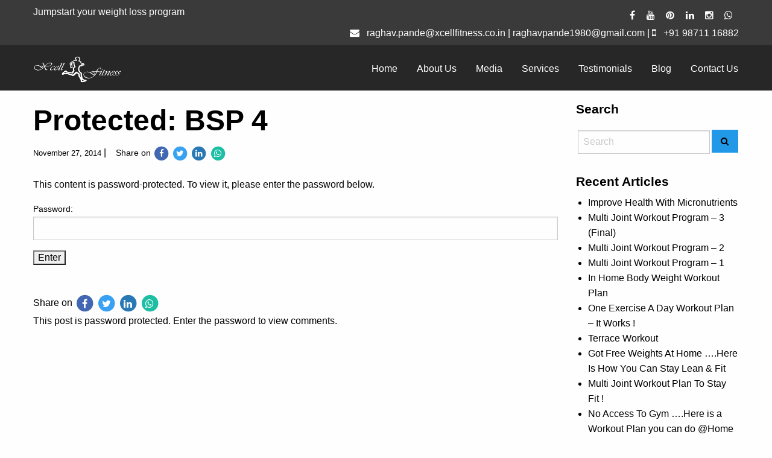

--- FILE ---
content_type: text/html; charset=UTF-8
request_url: https://xcellfitness.co.in/bsp-4/
body_size: 13154
content:
<!doctype html>
<html class="no-js"  dir="ltr" lang="en-US"
	prefix="og: https://ogp.me/ns#" >
    <head>
        <meta charset="utf-8">
        <meta http-equiv="x-ua-compatible" content="ie=edge">
        <meta name="viewport" content="width=device-width, initial-scale=1.0">
        <!-- Google MErchant center code -->
        <meta name="google-site-verification" content="z6FYuZx-XKxhJCpohGAdJoN-TP7UfjjpNQs8iKVIe3A" />
        
        <link rel="stylesheet" href="https://xcellfitness.co.in/wp-content/themes/fitnessTheme/style.css" type="text/css" media="screen">
        <link rel="pingback" href="https://xcellfitness.co.in/xmlrpc.php"/>
        <link rel="alternate" type="application/rss+xml" title="xcellfitness RSS Feed" href="https://xcellfitness.co.in/feed/"/>
        
        <!-- Google tag (gtag.js) --> <script async src="https://www.googletagmanager.com/gtag/js?id=AW-993715271"></script> 
        <script> 
        window.dataLayer = window.dataLayer || []; 
        function gtag(){
            dataLayer.push(arguments);
        } 
        gtag('js', new Date()); 
        gtag('config', 'AW-993715271'); 
        </script>
        
  
        <!-- Facebook Pixel Code -->
        <script>
          !function(f,b,e,v,n,t,s)
          {if(f.fbq)return;n=f.fbq=function(){n.callMethod?
          n.callMethod.apply(n,arguments):n.queue.push(arguments)};
          if(!f._fbq)f._fbq=n;n.push=n;n.loaded=!0;n.version='2.0';
          n.queue=[];t=b.createElement(e);t.async=!0;
          t.src=v;s=b.getElementsByTagName(e)[0];
          s.parentNode.insertBefore(t,s)}(window, document,'script',
          'https://connect.facebook.net/en_US/fbevents.js');
          fbq('init', '2346591728754216');
          fbq('track', 'PageView');
        </script>
        <noscript><img height="1" width="1" style="display:none"
          src="https://www.facebook.com/tr?id=2346591728754216&ev=PageView&noscript=1"
        /></noscript>
        <!-- End Facebook Pixel Code -->
        <!-- Linkedin Code -->
        <script type="text/javascript">
          _linkedin_partner_id = "193155";
          window._linkedin_data_partner_ids = window._linkedin_data_partner_ids || [];
          window._linkedin_data_partner_ids.push(_linkedin_partner_id);
          </script><script type="text/javascript">
          (function(){var s = document.getElementsByTagName("script")[0];
          var b = document.createElement("script");
          b.type = "text/javascript";b.async = true;
          b.src = "https://snap.licdn.com/li.lms-analytics/insight.min.js";
          s.parentNode.insertBefore(b, s);})();
          </script>
          <noscript>
          <img height="1" width="1" style="display:none;" alt="" src="https://px.ads.linkedin.com/collect/?pid=193155&fmt=gif" />
          </noscript>
          <!-- linkedin code ends here -->
          <!-- Twitter universal website tag code -->
          <script>
            !function(e,t,n,s,u,a){e.twq||(s=e.twq=function(){s.exe?s.exe.apply(s,arguments):s.queue.push(arguments);
            },s.version='1.1',s.queue=[],u=t.createElement(n),u.async=!0,u.src='//static.ads-twitter.com/uwt.js',
            a=t.getElementsByTagName(n)[0],a.parentNode.insertBefore(u,a))}(window,document,'script');
            // Insert Twitter Pixel ID and Standard Event data below
            twq('init','o2a12');
            twq('track','PageView');
          </script>
          <!-- End Twitter universal website tag code -->
        
		<!-- All in One SEO 4.3.4.1 - aioseo.com -->
		<title>Protected: BSP 4 - xcellfitness</title>
		<meta name="robots" content="max-image-preview:large" />
		<link rel="canonical" href="https://xcellfitness.co.in/bsp-4/" />
		<meta name="generator" content="All in One SEO (AIOSEO) 4.3.4.1 " />
		<meta property="og:locale" content="en_US" />
		<meta property="og:site_name" content="xcellfitness - Get Fit, Get In Shape" />
		<meta property="og:type" content="article" />
		<meta property="og:title" content="Protected: BSP 4 - xcellfitness" />
		<meta property="og:url" content="https://xcellfitness.co.in/bsp-4/" />
		<meta property="article:published_time" content="2014-11-27T07:39:21+00:00" />
		<meta property="article:modified_time" content="2019-08-12T11:59:24+00:00" />
		<meta name="twitter:card" content="summary_large_image" />
		<meta name="twitter:title" content="Protected: BSP 4 - xcellfitness" />
		<script type="application/ld+json" class="aioseo-schema">
			{"@context":"https:\/\/schema.org","@graph":[{"@type":"BlogPosting","@id":"https:\/\/xcellfitness.co.in\/bsp-4\/#blogposting","name":"Protected: BSP 4 - xcellfitness","headline":"Protected: BSP 4","author":{"@id":"https:\/\/xcellfitness.co.in\/author\/xcellfitness-sfuser\/#author"},"publisher":{"@id":"https:\/\/xcellfitness.co.in\/#organization"},"datePublished":"2014-11-27T07:39:21+05:30","dateModified":"2019-08-12T11:59:24+05:30","inLanguage":"en-US","mainEntityOfPage":{"@id":"https:\/\/xcellfitness.co.in\/bsp-4\/#webpage"},"isPartOf":{"@id":"https:\/\/xcellfitness.co.in\/bsp-4\/#webpage"},"articleSection":"Private video"},{"@type":"BreadcrumbList","@id":"https:\/\/xcellfitness.co.in\/bsp-4\/#breadcrumblist","itemListElement":[{"@type":"ListItem","@id":"https:\/\/xcellfitness.co.in\/#listItem","position":1,"item":{"@type":"WebPage","@id":"https:\/\/xcellfitness.co.in\/","name":"Home","description":"Welcome to Raghav Pande's XCell Fitness Our Services Take your fitness to the next level with our premium services.","url":"https:\/\/xcellfitness.co.in\/"},"nextItem":"https:\/\/xcellfitness.co.in\/bsp-4\/#listItem"},{"@type":"ListItem","@id":"https:\/\/xcellfitness.co.in\/bsp-4\/#listItem","position":2,"item":{"@type":"WebPage","@id":"https:\/\/xcellfitness.co.in\/bsp-4\/","name":"BSP 4","url":"https:\/\/xcellfitness.co.in\/bsp-4\/"},"previousItem":"https:\/\/xcellfitness.co.in\/#listItem"}]},{"@type":"Organization","@id":"https:\/\/xcellfitness.co.in\/#organization","name":"xcellfitness","url":"https:\/\/xcellfitness.co.in\/"},{"@type":"Person","@id":"https:\/\/xcellfitness.co.in\/author\/xcellfitness-sfuser\/#author","url":"https:\/\/xcellfitness.co.in\/author\/xcellfitness-sfuser\/","name":"xcellfitness-sfuser","image":{"@type":"ImageObject","@id":"https:\/\/xcellfitness.co.in\/bsp-4\/#authorImage","url":"https:\/\/secure.gravatar.com\/avatar\/b80ffbe41445bffee57de640b7454067d51e535d11481e14ee5f13f58bc1d7a3?s=96&d=mm&r=g","width":96,"height":96,"caption":"xcellfitness-sfuser"}},{"@type":"WebPage","@id":"https:\/\/xcellfitness.co.in\/bsp-4\/#webpage","url":"https:\/\/xcellfitness.co.in\/bsp-4\/","name":"Protected: BSP 4 - xcellfitness","inLanguage":"en-US","isPartOf":{"@id":"https:\/\/xcellfitness.co.in\/#website"},"breadcrumb":{"@id":"https:\/\/xcellfitness.co.in\/bsp-4\/#breadcrumblist"},"author":{"@id":"https:\/\/xcellfitness.co.in\/author\/xcellfitness-sfuser\/#author"},"creator":{"@id":"https:\/\/xcellfitness.co.in\/author\/xcellfitness-sfuser\/#author"},"datePublished":"2014-11-27T07:39:21+05:30","dateModified":"2019-08-12T11:59:24+05:30"},{"@type":"WebSite","@id":"https:\/\/xcellfitness.co.in\/#website","url":"https:\/\/xcellfitness.co.in\/","name":"xcellfitness","description":"Get Fit, Get In Shape","inLanguage":"en-US","publisher":{"@id":"https:\/\/xcellfitness.co.in\/#organization"}}]}
		</script>
		<!-- All in One SEO -->

<!-- Google tag (gtag.js) consent mode dataLayer added by Site Kit -->
<script type="text/javascript" id="google_gtagjs-js-consent-mode-data-layer">
/* <![CDATA[ */
window.dataLayer = window.dataLayer || [];function gtag(){dataLayer.push(arguments);}
gtag('consent', 'default', {"ad_personalization":"denied","ad_storage":"denied","ad_user_data":"denied","analytics_storage":"denied","functionality_storage":"denied","security_storage":"denied","personalization_storage":"denied","region":["AT","BE","BG","CH","CY","CZ","DE","DK","EE","ES","FI","FR","GB","GR","HR","HU","IE","IS","IT","LI","LT","LU","LV","MT","NL","NO","PL","PT","RO","SE","SI","SK"],"wait_for_update":500});
window._googlesitekitConsentCategoryMap = {"statistics":["analytics_storage"],"marketing":["ad_storage","ad_user_data","ad_personalization"],"functional":["functionality_storage","security_storage"],"preferences":["personalization_storage"]};
window._googlesitekitConsents = {"ad_personalization":"denied","ad_storage":"denied","ad_user_data":"denied","analytics_storage":"denied","functionality_storage":"denied","security_storage":"denied","personalization_storage":"denied","region":["AT","BE","BG","CH","CY","CZ","DE","DK","EE","ES","FI","FR","GB","GR","HR","HU","IE","IS","IT","LI","LT","LU","LV","MT","NL","NO","PL","PT","RO","SE","SI","SK"],"wait_for_update":500};
/* ]]> */
</script>
<!-- End Google tag (gtag.js) consent mode dataLayer added by Site Kit -->
<link rel='dns-prefetch' href='//www.googletagmanager.com' />
<link rel='dns-prefetch' href='//maxcdn.bootstrapcdn.com' />
<link rel="alternate" type="application/rss+xml" title="xcellfitness &raquo; Protected: BSP 4 Comments Feed" href="https://xcellfitness.co.in/bsp-4/feed/" />
<link rel="alternate" title="oEmbed (JSON)" type="application/json+oembed" href="https://xcellfitness.co.in/wp-json/oembed/1.0/embed?url=https%3A%2F%2Fxcellfitness.co.in%2Fbsp-4%2F" />
<link rel="alternate" title="oEmbed (XML)" type="text/xml+oembed" href="https://xcellfitness.co.in/wp-json/oembed/1.0/embed?url=https%3A%2F%2Fxcellfitness.co.in%2Fbsp-4%2F&#038;format=xml" />
<style id='wp-img-auto-sizes-contain-inline-css' type='text/css'>
img:is([sizes=auto i],[sizes^="auto," i]){contain-intrinsic-size:3000px 1500px}
/*# sourceURL=wp-img-auto-sizes-contain-inline-css */
</style>
<style id='wp-emoji-styles-inline-css' type='text/css'>

	img.wp-smiley, img.emoji {
		display: inline !important;
		border: none !important;
		box-shadow: none !important;
		height: 1em !important;
		width: 1em !important;
		margin: 0 0.07em !important;
		vertical-align: -0.1em !important;
		background: none !important;
		padding: 0 !important;
	}
/*# sourceURL=wp-emoji-styles-inline-css */
</style>
<style id='wp-block-library-inline-css' type='text/css'>
:root{--wp-block-synced-color:#7a00df;--wp-block-synced-color--rgb:122,0,223;--wp-bound-block-color:var(--wp-block-synced-color);--wp-editor-canvas-background:#ddd;--wp-admin-theme-color:#007cba;--wp-admin-theme-color--rgb:0,124,186;--wp-admin-theme-color-darker-10:#006ba1;--wp-admin-theme-color-darker-10--rgb:0,107,160.5;--wp-admin-theme-color-darker-20:#005a87;--wp-admin-theme-color-darker-20--rgb:0,90,135;--wp-admin-border-width-focus:2px}@media (min-resolution:192dpi){:root{--wp-admin-border-width-focus:1.5px}}.wp-element-button{cursor:pointer}:root .has-very-light-gray-background-color{background-color:#eee}:root .has-very-dark-gray-background-color{background-color:#313131}:root .has-very-light-gray-color{color:#eee}:root .has-very-dark-gray-color{color:#313131}:root .has-vivid-green-cyan-to-vivid-cyan-blue-gradient-background{background:linear-gradient(135deg,#00d084,#0693e3)}:root .has-purple-crush-gradient-background{background:linear-gradient(135deg,#34e2e4,#4721fb 50%,#ab1dfe)}:root .has-hazy-dawn-gradient-background{background:linear-gradient(135deg,#faaca8,#dad0ec)}:root .has-subdued-olive-gradient-background{background:linear-gradient(135deg,#fafae1,#67a671)}:root .has-atomic-cream-gradient-background{background:linear-gradient(135deg,#fdd79a,#004a59)}:root .has-nightshade-gradient-background{background:linear-gradient(135deg,#330968,#31cdcf)}:root .has-midnight-gradient-background{background:linear-gradient(135deg,#020381,#2874fc)}:root{--wp--preset--font-size--normal:16px;--wp--preset--font-size--huge:42px}.has-regular-font-size{font-size:1em}.has-larger-font-size{font-size:2.625em}.has-normal-font-size{font-size:var(--wp--preset--font-size--normal)}.has-huge-font-size{font-size:var(--wp--preset--font-size--huge)}.has-text-align-center{text-align:center}.has-text-align-left{text-align:left}.has-text-align-right{text-align:right}.has-fit-text{white-space:nowrap!important}#end-resizable-editor-section{display:none}.aligncenter{clear:both}.items-justified-left{justify-content:flex-start}.items-justified-center{justify-content:center}.items-justified-right{justify-content:flex-end}.items-justified-space-between{justify-content:space-between}.screen-reader-text{border:0;clip-path:inset(50%);height:1px;margin:-1px;overflow:hidden;padding:0;position:absolute;width:1px;word-wrap:normal!important}.screen-reader-text:focus{background-color:#ddd;clip-path:none;color:#444;display:block;font-size:1em;height:auto;left:5px;line-height:normal;padding:15px 23px 14px;text-decoration:none;top:5px;width:auto;z-index:100000}html :where(.has-border-color){border-style:solid}html :where([style*=border-top-color]){border-top-style:solid}html :where([style*=border-right-color]){border-right-style:solid}html :where([style*=border-bottom-color]){border-bottom-style:solid}html :where([style*=border-left-color]){border-left-style:solid}html :where([style*=border-width]){border-style:solid}html :where([style*=border-top-width]){border-top-style:solid}html :where([style*=border-right-width]){border-right-style:solid}html :where([style*=border-bottom-width]){border-bottom-style:solid}html :where([style*=border-left-width]){border-left-style:solid}html :where(img[class*=wp-image-]){height:auto;max-width:100%}:where(figure){margin:0 0 1em}html :where(.is-position-sticky){--wp-admin--admin-bar--position-offset:var(--wp-admin--admin-bar--height,0px)}@media screen and (max-width:600px){html :where(.is-position-sticky){--wp-admin--admin-bar--position-offset:0px}}

/*# sourceURL=wp-block-library-inline-css */
</style><link rel='stylesheet' id='wc-blocks-style-css' href='https://xcellfitness.co.in/wp-content/plugins/woocommerce/assets/client/blocks/wc-blocks.css?ver=wc-10.4.3' type='text/css' media='all' />
<style id='global-styles-inline-css' type='text/css'>
:root{--wp--preset--aspect-ratio--square: 1;--wp--preset--aspect-ratio--4-3: 4/3;--wp--preset--aspect-ratio--3-4: 3/4;--wp--preset--aspect-ratio--3-2: 3/2;--wp--preset--aspect-ratio--2-3: 2/3;--wp--preset--aspect-ratio--16-9: 16/9;--wp--preset--aspect-ratio--9-16: 9/16;--wp--preset--color--black: #000000;--wp--preset--color--cyan-bluish-gray: #abb8c3;--wp--preset--color--white: #ffffff;--wp--preset--color--pale-pink: #f78da7;--wp--preset--color--vivid-red: #cf2e2e;--wp--preset--color--luminous-vivid-orange: #ff6900;--wp--preset--color--luminous-vivid-amber: #fcb900;--wp--preset--color--light-green-cyan: #7bdcb5;--wp--preset--color--vivid-green-cyan: #00d084;--wp--preset--color--pale-cyan-blue: #8ed1fc;--wp--preset--color--vivid-cyan-blue: #0693e3;--wp--preset--color--vivid-purple: #9b51e0;--wp--preset--gradient--vivid-cyan-blue-to-vivid-purple: linear-gradient(135deg,rgb(6,147,227) 0%,rgb(155,81,224) 100%);--wp--preset--gradient--light-green-cyan-to-vivid-green-cyan: linear-gradient(135deg,rgb(122,220,180) 0%,rgb(0,208,130) 100%);--wp--preset--gradient--luminous-vivid-amber-to-luminous-vivid-orange: linear-gradient(135deg,rgb(252,185,0) 0%,rgb(255,105,0) 100%);--wp--preset--gradient--luminous-vivid-orange-to-vivid-red: linear-gradient(135deg,rgb(255,105,0) 0%,rgb(207,46,46) 100%);--wp--preset--gradient--very-light-gray-to-cyan-bluish-gray: linear-gradient(135deg,rgb(238,238,238) 0%,rgb(169,184,195) 100%);--wp--preset--gradient--cool-to-warm-spectrum: linear-gradient(135deg,rgb(74,234,220) 0%,rgb(151,120,209) 20%,rgb(207,42,186) 40%,rgb(238,44,130) 60%,rgb(251,105,98) 80%,rgb(254,248,76) 100%);--wp--preset--gradient--blush-light-purple: linear-gradient(135deg,rgb(255,206,236) 0%,rgb(152,150,240) 100%);--wp--preset--gradient--blush-bordeaux: linear-gradient(135deg,rgb(254,205,165) 0%,rgb(254,45,45) 50%,rgb(107,0,62) 100%);--wp--preset--gradient--luminous-dusk: linear-gradient(135deg,rgb(255,203,112) 0%,rgb(199,81,192) 50%,rgb(65,88,208) 100%);--wp--preset--gradient--pale-ocean: linear-gradient(135deg,rgb(255,245,203) 0%,rgb(182,227,212) 50%,rgb(51,167,181) 100%);--wp--preset--gradient--electric-grass: linear-gradient(135deg,rgb(202,248,128) 0%,rgb(113,206,126) 100%);--wp--preset--gradient--midnight: linear-gradient(135deg,rgb(2,3,129) 0%,rgb(40,116,252) 100%);--wp--preset--font-size--small: 13px;--wp--preset--font-size--medium: 20px;--wp--preset--font-size--large: 36px;--wp--preset--font-size--x-large: 42px;--wp--preset--spacing--20: 0.44rem;--wp--preset--spacing--30: 0.67rem;--wp--preset--spacing--40: 1rem;--wp--preset--spacing--50: 1.5rem;--wp--preset--spacing--60: 2.25rem;--wp--preset--spacing--70: 3.38rem;--wp--preset--spacing--80: 5.06rem;--wp--preset--shadow--natural: 6px 6px 9px rgba(0, 0, 0, 0.2);--wp--preset--shadow--deep: 12px 12px 50px rgba(0, 0, 0, 0.4);--wp--preset--shadow--sharp: 6px 6px 0px rgba(0, 0, 0, 0.2);--wp--preset--shadow--outlined: 6px 6px 0px -3px rgb(255, 255, 255), 6px 6px rgb(0, 0, 0);--wp--preset--shadow--crisp: 6px 6px 0px rgb(0, 0, 0);}:where(.is-layout-flex){gap: 0.5em;}:where(.is-layout-grid){gap: 0.5em;}body .is-layout-flex{display: flex;}.is-layout-flex{flex-wrap: wrap;align-items: center;}.is-layout-flex > :is(*, div){margin: 0;}body .is-layout-grid{display: grid;}.is-layout-grid > :is(*, div){margin: 0;}:where(.wp-block-columns.is-layout-flex){gap: 2em;}:where(.wp-block-columns.is-layout-grid){gap: 2em;}:where(.wp-block-post-template.is-layout-flex){gap: 1.25em;}:where(.wp-block-post-template.is-layout-grid){gap: 1.25em;}.has-black-color{color: var(--wp--preset--color--black) !important;}.has-cyan-bluish-gray-color{color: var(--wp--preset--color--cyan-bluish-gray) !important;}.has-white-color{color: var(--wp--preset--color--white) !important;}.has-pale-pink-color{color: var(--wp--preset--color--pale-pink) !important;}.has-vivid-red-color{color: var(--wp--preset--color--vivid-red) !important;}.has-luminous-vivid-orange-color{color: var(--wp--preset--color--luminous-vivid-orange) !important;}.has-luminous-vivid-amber-color{color: var(--wp--preset--color--luminous-vivid-amber) !important;}.has-light-green-cyan-color{color: var(--wp--preset--color--light-green-cyan) !important;}.has-vivid-green-cyan-color{color: var(--wp--preset--color--vivid-green-cyan) !important;}.has-pale-cyan-blue-color{color: var(--wp--preset--color--pale-cyan-blue) !important;}.has-vivid-cyan-blue-color{color: var(--wp--preset--color--vivid-cyan-blue) !important;}.has-vivid-purple-color{color: var(--wp--preset--color--vivid-purple) !important;}.has-black-background-color{background-color: var(--wp--preset--color--black) !important;}.has-cyan-bluish-gray-background-color{background-color: var(--wp--preset--color--cyan-bluish-gray) !important;}.has-white-background-color{background-color: var(--wp--preset--color--white) !important;}.has-pale-pink-background-color{background-color: var(--wp--preset--color--pale-pink) !important;}.has-vivid-red-background-color{background-color: var(--wp--preset--color--vivid-red) !important;}.has-luminous-vivid-orange-background-color{background-color: var(--wp--preset--color--luminous-vivid-orange) !important;}.has-luminous-vivid-amber-background-color{background-color: var(--wp--preset--color--luminous-vivid-amber) !important;}.has-light-green-cyan-background-color{background-color: var(--wp--preset--color--light-green-cyan) !important;}.has-vivid-green-cyan-background-color{background-color: var(--wp--preset--color--vivid-green-cyan) !important;}.has-pale-cyan-blue-background-color{background-color: var(--wp--preset--color--pale-cyan-blue) !important;}.has-vivid-cyan-blue-background-color{background-color: var(--wp--preset--color--vivid-cyan-blue) !important;}.has-vivid-purple-background-color{background-color: var(--wp--preset--color--vivid-purple) !important;}.has-black-border-color{border-color: var(--wp--preset--color--black) !important;}.has-cyan-bluish-gray-border-color{border-color: var(--wp--preset--color--cyan-bluish-gray) !important;}.has-white-border-color{border-color: var(--wp--preset--color--white) !important;}.has-pale-pink-border-color{border-color: var(--wp--preset--color--pale-pink) !important;}.has-vivid-red-border-color{border-color: var(--wp--preset--color--vivid-red) !important;}.has-luminous-vivid-orange-border-color{border-color: var(--wp--preset--color--luminous-vivid-orange) !important;}.has-luminous-vivid-amber-border-color{border-color: var(--wp--preset--color--luminous-vivid-amber) !important;}.has-light-green-cyan-border-color{border-color: var(--wp--preset--color--light-green-cyan) !important;}.has-vivid-green-cyan-border-color{border-color: var(--wp--preset--color--vivid-green-cyan) !important;}.has-pale-cyan-blue-border-color{border-color: var(--wp--preset--color--pale-cyan-blue) !important;}.has-vivid-cyan-blue-border-color{border-color: var(--wp--preset--color--vivid-cyan-blue) !important;}.has-vivid-purple-border-color{border-color: var(--wp--preset--color--vivid-purple) !important;}.has-vivid-cyan-blue-to-vivid-purple-gradient-background{background: var(--wp--preset--gradient--vivid-cyan-blue-to-vivid-purple) !important;}.has-light-green-cyan-to-vivid-green-cyan-gradient-background{background: var(--wp--preset--gradient--light-green-cyan-to-vivid-green-cyan) !important;}.has-luminous-vivid-amber-to-luminous-vivid-orange-gradient-background{background: var(--wp--preset--gradient--luminous-vivid-amber-to-luminous-vivid-orange) !important;}.has-luminous-vivid-orange-to-vivid-red-gradient-background{background: var(--wp--preset--gradient--luminous-vivid-orange-to-vivid-red) !important;}.has-very-light-gray-to-cyan-bluish-gray-gradient-background{background: var(--wp--preset--gradient--very-light-gray-to-cyan-bluish-gray) !important;}.has-cool-to-warm-spectrum-gradient-background{background: var(--wp--preset--gradient--cool-to-warm-spectrum) !important;}.has-blush-light-purple-gradient-background{background: var(--wp--preset--gradient--blush-light-purple) !important;}.has-blush-bordeaux-gradient-background{background: var(--wp--preset--gradient--blush-bordeaux) !important;}.has-luminous-dusk-gradient-background{background: var(--wp--preset--gradient--luminous-dusk) !important;}.has-pale-ocean-gradient-background{background: var(--wp--preset--gradient--pale-ocean) !important;}.has-electric-grass-gradient-background{background: var(--wp--preset--gradient--electric-grass) !important;}.has-midnight-gradient-background{background: var(--wp--preset--gradient--midnight) !important;}.has-small-font-size{font-size: var(--wp--preset--font-size--small) !important;}.has-medium-font-size{font-size: var(--wp--preset--font-size--medium) !important;}.has-large-font-size{font-size: var(--wp--preset--font-size--large) !important;}.has-x-large-font-size{font-size: var(--wp--preset--font-size--x-large) !important;}
/*# sourceURL=global-styles-inline-css */
</style>

<style id='classic-theme-styles-inline-css' type='text/css'>
/*! This file is auto-generated */
.wp-block-button__link{color:#fff;background-color:#32373c;border-radius:9999px;box-shadow:none;text-decoration:none;padding:calc(.667em + 2px) calc(1.333em + 2px);font-size:1.125em}.wp-block-file__button{background:#32373c;color:#fff;text-decoration:none}
/*# sourceURL=/wp-includes/css/classic-themes.min.css */
</style>
<style id='dominant-color-styles-inline-css' type='text/css'>
img[data-dominant-color]:not(.has-transparency) { background-color: var(--dominant-color); }
/*# sourceURL=dominant-color-styles-inline-css */
</style>
<link rel='stylesheet' id='widgetopts-styles-css' href='https://xcellfitness.co.in/wp-content/plugins/widget-options/assets/css/widget-options.css?ver=4.1.1' type='text/css' media='all' />
<link rel='stylesheet' id='woocommerce-layout-css' href='https://xcellfitness.co.in/wp-content/plugins/woocommerce/assets/css/woocommerce-layout.css?ver=10.4.3' type='text/css' media='all' />
<link rel='stylesheet' id='woocommerce-smallscreen-css' href='https://xcellfitness.co.in/wp-content/plugins/woocommerce/assets/css/woocommerce-smallscreen.css?ver=10.4.3' type='text/css' media='only screen and (max-width: 768px)' />
<link rel='stylesheet' id='woocommerce-general-css' href='https://xcellfitness.co.in/wp-content/plugins/woocommerce/assets/css/woocommerce.css?ver=10.4.3' type='text/css' media='all' />
<style id='woocommerce-inline-inline-css' type='text/css'>
.woocommerce form .form-row .required { visibility: visible; }
/*# sourceURL=woocommerce-inline-inline-css */
</style>
<link rel='stylesheet' id='normalize-css-css' href='https://xcellfitness.co.in/wp-content/themes/fitnessTheme/css/normalize.css' type='text/css' media='all' />
<link rel='stylesheet' id='foundation-css-css' href='https://xcellfitness.co.in/wp-content/themes/fitnessTheme/css/foundation.min.css' type='text/css' media='all' />
<link rel='stylesheet' id='basic-css-css' href='https://xcellfitness.co.in/wp-content/themes/fitnessTheme/css/basic.css' type='text/css' media='all' />
<link rel='stylesheet' id='fontawesome-css-css' href='https://maxcdn.bootstrapcdn.com/font-awesome/4.4.0/css/font-awesome.min.css' type='text/css' media='all' />
<link rel='stylesheet' id='custom-css-css' href='https://xcellfitness.co.in/wp-content/themes/fitnessTheme/css/app.css' type='text/css' media='all' />
<link rel='stylesheet' id='slb_core-css' href='https://xcellfitness.co.in/wp-content/plugins/simple-lightbox/client/css/app.css?ver=2.9.4' type='text/css' media='all' />
<script type="text/javascript" src="https://xcellfitness.co.in/wp-includes/js/jquery/jquery.min.js?ver=3.7.1" id="jquery-core-js"></script>
<script type="text/javascript" src="https://xcellfitness.co.in/wp-includes/js/jquery/jquery-migrate.min.js?ver=3.4.1" id="jquery-migrate-js"></script>
<script type="text/javascript" src="https://xcellfitness.co.in/wp-content/plugins/woocommerce/assets/js/jquery-blockui/jquery.blockUI.min.js?ver=2.7.0-wc.10.4.3" id="wc-jquery-blockui-js" data-wp-strategy="defer"></script>
<script type="text/javascript" id="wc-add-to-cart-js-extra">
/* <![CDATA[ */
var wc_add_to_cart_params = {"ajax_url":"/wp-admin/admin-ajax.php","wc_ajax_url":"/?wc-ajax=%%endpoint%%","i18n_view_cart":"View cart","cart_url":"https://xcellfitness.co.in/cart-2/","is_cart":"","cart_redirect_after_add":"yes"};
//# sourceURL=wc-add-to-cart-js-extra
/* ]]> */
</script>
<script type="text/javascript" src="https://xcellfitness.co.in/wp-content/plugins/woocommerce/assets/js/frontend/add-to-cart.min.js?ver=10.4.3" id="wc-add-to-cart-js" defer="defer" data-wp-strategy="defer"></script>
<script type="text/javascript" src="https://xcellfitness.co.in/wp-content/plugins/woocommerce/assets/js/js-cookie/js.cookie.min.js?ver=2.1.4-wc.10.4.3" id="wc-js-cookie-js" data-wp-strategy="defer"></script>

<!-- Google tag (gtag.js) snippet added by Site Kit -->
<!-- Google Analytics snippet added by Site Kit -->
<!-- Google Ads snippet added by Site Kit -->
<script type="text/javascript" src="https://www.googletagmanager.com/gtag/js?id=G-E84KLCZPBG" id="google_gtagjs-js" async></script>
<script type="text/javascript" id="google_gtagjs-js-after">
/* <![CDATA[ */
window.dataLayer = window.dataLayer || [];function gtag(){dataLayer.push(arguments);}
gtag("set","linker",{"domains":["xcellfitness.co.in"]});
gtag("js", new Date());
gtag("set", "developer_id.dZTNiMT", true);
gtag("config", "G-E84KLCZPBG");
gtag("config", "AW-993715271");
 window._googlesitekit = window._googlesitekit || {}; window._googlesitekit.throttledEvents = []; window._googlesitekit.gtagEvent = (name, data) => { var key = JSON.stringify( { name, data } ); if ( !! window._googlesitekit.throttledEvents[ key ] ) { return; } window._googlesitekit.throttledEvents[ key ] = true; setTimeout( () => { delete window._googlesitekit.throttledEvents[ key ]; }, 5 ); gtag( "event", name, { ...data, event_source: "site-kit" } ); }; 
//# sourceURL=google_gtagjs-js-after
/* ]]> */
</script>
<link rel="https://api.w.org/" href="https://xcellfitness.co.in/wp-json/" /><link rel="alternate" title="JSON" type="application/json" href="https://xcellfitness.co.in/wp-json/wp/v2/posts/4015" /><meta name="generator" content="Site Kit by Google 1.168.0" /><!-- HFCM by 99 Robots - Snippet # 1: Google Ads GST -->
<!-- Google tag (gtag.js) -->
<script async src="https://www.googletagmanager.com/gtag/js?id=AW-993715271"></script>
<script>
  window.dataLayer = window.dataLayer || [];
  function gtag(){dataLayer.push(arguments);}
  gtag('js', new Date());

  gtag('config', 'AW-993715271');
</script>

<!-- /end HFCM by 99 Robots -->
<meta name="generator" content="Performance Lab 2.1.0; modules: images/dominant-color, images/webp-support, images/webp-uploads">
		<script type="text/javascript">
			jQuery(document).ready(function($){
				var default_nav = $(".top-bar-section > div > ul");
				if(default_nav.parent("div").hasClass("right") === true){
		  		default_nav.unwrap();
				}
			});
		</script>
			<noscript><style>.woocommerce-product-gallery{ opacity: 1 !important; }</style></noscript>
	
<!-- Google Tag Manager snippet added by Site Kit -->
<script type="text/javascript">
/* <![CDATA[ */

			( function( w, d, s, l, i ) {
				w[l] = w[l] || [];
				w[l].push( {'gtm.start': new Date().getTime(), event: 'gtm.js'} );
				var f = d.getElementsByTagName( s )[0],
					j = d.createElement( s ), dl = l != 'dataLayer' ? '&l=' + l : '';
				j.async = true;
				j.src = 'https://www.googletagmanager.com/gtm.js?id=' + i + dl;
				f.parentNode.insertBefore( j, f );
			} )( window, document, 'script', 'dataLayer', 'GTM-KXNT2DX' );
			
/* ]]> */
</script>

<!-- End Google Tag Manager snippet added by Site Kit -->
<style id="wpforms-css-vars-root">
				:root {
					--wpforms-field-border-radius: 3px;
--wpforms-field-background-color: #ffffff;
--wpforms-field-border-color: rgba( 0, 0, 0, 0.25 );
--wpforms-field-text-color: rgba( 0, 0, 0, 0.7 );
--wpforms-label-color: rgba( 0, 0, 0, 0.85 );
--wpforms-label-sublabel-color: rgba( 0, 0, 0, 0.55 );
--wpforms-label-error-color: #d63637;
--wpforms-button-border-radius: 3px;
--wpforms-button-background-color: #066aab;
--wpforms-button-text-color: #ffffff;
--wpforms-field-size-input-height: 43px;
--wpforms-field-size-input-spacing: 15px;
--wpforms-field-size-font-size: 16px;
--wpforms-field-size-line-height: 19px;
--wpforms-field-size-padding-h: 14px;
--wpforms-field-size-checkbox-size: 16px;
--wpforms-field-size-sublabel-spacing: 5px;
--wpforms-field-size-icon-size: 1;
--wpforms-label-size-font-size: 16px;
--wpforms-label-size-line-height: 19px;
--wpforms-label-size-sublabel-font-size: 14px;
--wpforms-label-size-sublabel-line-height: 17px;
--wpforms-button-size-font-size: 17px;
--wpforms-button-size-height: 41px;
--wpforms-button-size-padding-h: 15px;
--wpforms-button-size-margin-top: 10px;

				}
			</style>

<script> gtag('event', 'conversion', { 'send_to': 'AW-993715271/55zRCOna-wEQx8jr2QM', 'value': 1.0, 'currency': 'INR', 'transaction_id': '' }); </script>


<script>(function(w,d,t,r,u){var f,n,i;w[u]=w[u]||[],f=function(){var o={ti:"247002725"};o.q=w[u],w[u]=new UET(o),w[u].push("pageLoad")},n=d.createElement(t),n.src=r,n.async=1,n.onload=n.onreadystatechange=function(){var s=this.readyState;s&&s!=="loaded"&&s!=="complete"||(f(),n.onload=n.onreadystatechange=null)},i=d.getElementsByTagName(t)[0],i.parentNode.insertBefore(n,i)})(window,document,"script","//bat.bing.com/bat.js","uetq");</script>

	</head>
    <body data-rsssl=1 class="wp-singular post-template-default single single-post postid-4015 single-format-standard wp-theme-fitnessTheme theme-fitnessTheme woocommerce-no-js">

        <div class="off-canvas-wrapper">
            <div class="off-canvas-wrapper-inner" data-off-canvas-wrapper>
                <div class="off-canvas position-left" id="off-canvas" data-off-canvas>
                    <h1 class="site-branding">xcellfitness</h1>
                    <ul id="menu-main-nav" class="vertical menu"><li class="divider"></li><li id="menu-item-7153"  class="menu-item menu-item-type-post_type menu-item-object-page menu-item-home menu-item-7153"><a href="https://xcellfitness.co.in/">Home</a></li>
<li class="divider"></li><li id="menu-item-7154"  class="menu-item menu-item-type-post_type menu-item-object-page menu-item-7154"><a href="https://xcellfitness.co.in/about-us/">About Us</a></li>
<li class="divider"></li><li id="menu-item-7155"  class="menu-item menu-item-type-post_type menu-item-object-page menu-item-7155"><a href="https://xcellfitness.co.in/media-coverage/">Media</a></li>
<li class="divider"></li><li id="menu-item-7156"  class="menu-item menu-item-type-post_type menu-item-object-page menu-item-7156"><a href="https://xcellfitness.co.in/fitness-services/">Services</a></li>
<li class="divider"></li><li id="menu-item-7157"  class="menu-item menu-item-type-post_type menu-item-object-page menu-item-7157"><a href="https://xcellfitness.co.in/weight-loss-testimonials/">Testimonials</a></li>
<li class="divider"></li><li id="menu-item-7"  class="menu-item menu-item-type-taxonomy menu-item-object-category menu-item-7"><a href="https://xcellfitness.co.in/category/fitnessblog/">Blog</a></li>
<li class="divider"></li><li id="menu-item-5056"  class="menu-item menu-item-type-post_type menu-item-object-page menu-item-5056"><a href="https://xcellfitness.co.in/contact-us/">Contact Us</a></li>
</ul>                                    </div>
                <div class="off-canvas-content" data-off-canvas-content>
                    <header class="header" role="banner">
                        <div class="hide-for-large">
    <ul class="menu responsiveMenu">
        <li><button class="menu-icon" type="button" data-toggle="off-canvas"></button></li>
        <li><a data-toggle="off-canvas"><i class="fa fa-bars" aria-hidden="true"></i></a></li>
        <li><h1 class="site-branding">xcellfitness</h1></li>
    </ul>
</div>
<div class="top-header">
  <div class="row">
    <div class="columns large-3 medium-4 jumpstart">Jumpstart your weight loss program</div>
    <div class="columns large-9 medium-8 text-right connect">
      <div class="social">
        <ul>
<!--          <li><a href="https://twitter.com/raghavpande" target="_blank"><i class="fa fa-twitter"></i></a></li>-->
          <li><a href="http://www.facebook.com/pages/Raghav-Pande-Fitness/178580982186845?ref=hl" target="_blank"><i class="fa fa-facebook"></i></a></li>
          <li><a href="https://www.youtube.com/user/Xcellfitnessindia" target="_blank"><i class="fa fa-youtube"></i></a></li>
          <li><a href="https://in.pinterest.com/raghavpande/pins/" rel="nofollow noopener noreferrer" target="_blank" class="pinterest"><i class="fa fa-pinterest"></i></a></li>
          <li><a href="https://www.linkedin.com/in/raghav-pande-54216010/" rel="nofollow noopener noreferrer" target="_blank" class="linkedin"><i class="fa fa-linkedin"></i></a></li>
          <li><a href="https://www.instagram.com/raghavpande1980" rel="nofollow noopener noreferrer" target="_blank" class="instagram"><i class="fa fa-instagram"></i></a></li>
          <li><a class="whatsapp" href="https://wa.me/9871116882?text=I'm%20interested%20in%20your%20fitness%20programs"><i class="fa fa-whatsapp"></i></a></li>
        </ul>
      </div>
      <div class="others">
        <i class="fa fa-envelope"></i> <a href="mailto:raghav.pande@xcellfitness.co.in">raghav.pande@xcellfitness.co.in</a> | <a href="mailto:raghavpande1980@gmail.com">raghavpande1980@gmail.com</a> | <i class="fa fa-mobile"></i>
        <a href="tel:+919871116882">+91 98711 16882</a>
      </div>
    </div>
  </div>
</div>
<nav class="top-bar show-for-large" id="nav-menu">
  <div class="row">
    <div class="columns large-2">
        <div class="site-branding">
            <a href="https://xcellfitness.co.in"><img src="/wp-content/themes/fitnessTheme/image/logo.png" /></a>
        </div>
    </div>
    <div class="columns large-10">
        <!-- <div class="row">
            <div class="top-bar-right socialIconGroup">
                <a class="facebook" href="#" target="_blank"><img src="/wp-content/themes/default/image/facebook.png"/></a>
                <a class="twitter" href="#" target="_blank"><img src="/wp-content/themes/default/image/twitter.png"/></a>
                <a class="instagram" href="#" target="_blank"><img src="/wp-content/themes/default/image/instagram.png"/></a>
                <a class="linkedin" href="#" target="_blank"><img src="/wp-content/themes/default/image/linkedin.png"/></a>
            </div>
        </div> -->
        <div class="row">
            <div class="top-bar-right clearfix"><ul id="left-menu" class="vertical medium-horizontal menu dropdown " data-dropdown-menu><li class="divider"></li><li id="menu-item-7153"  class="menu-item menu-item-type-post_type menu-item-object-page menu-item-home menu-item-7153"><a href="https://xcellfitness.co.in/">Home</a></li>
<li class="divider"></li><li id="menu-item-7154"  class="menu-item menu-item-type-post_type menu-item-object-page menu-item-7154"><a href="https://xcellfitness.co.in/about-us/">About Us</a></li>
<li class="divider"></li><li id="menu-item-7155"  class="menu-item menu-item-type-post_type menu-item-object-page menu-item-7155"><a href="https://xcellfitness.co.in/media-coverage/">Media</a></li>
<li class="divider"></li><li id="menu-item-7156"  class="menu-item menu-item-type-post_type menu-item-object-page menu-item-7156"><a href="https://xcellfitness.co.in/fitness-services/">Services</a></li>
<li class="divider"></li><li id="menu-item-7157"  class="menu-item menu-item-type-post_type menu-item-object-page menu-item-7157"><a href="https://xcellfitness.co.in/weight-loss-testimonials/">Testimonials</a></li>
<li class="divider"></li><li id="menu-item-7"  class="menu-item menu-item-type-taxonomy menu-item-object-category menu-item-7"><a href="https://xcellfitness.co.in/category/fitnessblog/">Blog</a></li>
<li class="divider"></li><li id="menu-item-5056"  class="menu-item menu-item-type-post_type menu-item-object-page menu-item-5056"><a href="https://xcellfitness.co.in/contact-us/">Contact Us</a></li>
 </ul></div>        </div>
    </div>
  </div>
</nav>
                    </header>
<div id="content" class="clearfix">
	<div id="inner-content">
	    <article id="post-4015" class="post-4015 post type-post status-publish format-standard post-password-required hentry category-private-video" role="article">
        <main id="main" role="main">
        <div class="row">
            <div class="columns large-9">
              <header class="single-article-header">
                  <div class="row">
                    <div class="columns small-12 breadcrumb-container">                    </div>
                    <div class="columns large-12">
                        <h1 class="entry-title single-title" itemprop="headline">Protected: BSP 4</h1>
                        <div class="byline tag">
    <span class="time">November 27, 2014</span> |
    </div>
                        <div id="share-links">Share on
                            <a class="facebook" href="http://www.facebook.com/sharer.php?u=https://xcellfitness.co.in/bsp-4/" target="_blank" title="Click to share"><span class="fa-stack fa-sm"><i class="fa fa-circle fa-stack-2x"></i><i class="fa fa-facebook fa-stack-1x fa-inverse"></i></span></a>
                            <a class="twitter" href="http://twitter.com/share?url=https://xcellfitness.co.in/bsp-4/" target="_blank" title="Click to post to Twitter"><span class="fa-stack fa-sm"><i class="fa fa-circle fa-stack-2x"></i><i class="fa fa-twitter fa-stack-1x fa-inverse"></i></span></a>
                            <a class="linkedin" href="https://www.linkedin.com/shareArticle?mini=true&amp;url=https://xcellfitness.co.in/bsp-4/&amp;title=The Power of Storytelling" target="_blank" title="Click to share"><span class="fa-stack fa-sm"><i class="fa fa-circle fa-stack-2x"></i><i class="fa fa-linkedin fa-stack-1x fa-inverse"></i></span></a>
                            <a class="whatsapp" href="https://wa.me/9871116882?text=I'm%20interested%20in%20your%20fitness%20programs"><span class="fa-stack fa-sm"><i class="fa fa-circle fa-stack-2x"></i><i class="fa fa-whatsapp fa-stack-1x fa-inverse" aria-hidden="true"></i></span></a>
                        </div>
                    </div>
                  </div>

              </header> <!-- end article header -->
                                                              <section class="entry-content" itemprop="articleBody">
                  <form action="https://xcellfitness.co.in/wp-login.php?action=postpass" class="post-password-form" method="post"><input type="hidden" name="redirect_to" value="https://xcellfitness.co.in/bsp-4/" /></p>
<p>This content is password-protected. To view it, please enter the password below.</p>
<p><label for="pwbox-4015">Password: <input name="post_password" id="pwbox-4015" type="password" spellcheck="false" required size="20" /></label> <input type="submit" name="Submit" value="Enter" /></p>
</form>
              </section> <!-- end article section -->
              <div id="share-links">Share on
                <a class="facebook" href="http://www.facebook.com/sharer.php?u=https://xcellfitness.co.in/bsp-4/" target="_blank" title="Click to share"><span class="fa-stack fa-sm"><i class="fa fa-circle fa-stack-2x"></i><i class="fa fa-facebook fa-stack-1x fa-inverse"></i></span></a>
                <a class="twitter" href="http://twitter.com/share?url=https://xcellfitness.co.in/bsp-4/" target="_blank" title="Click to post to Twitter"><span class="fa-stack fa-sm"><i class="fa fa-circle fa-stack-2x"></i><i class="fa fa-twitter fa-stack-1x fa-inverse"></i></span></a>
                <a class="linkedin" href="https://www.linkedin.com/shareArticle?mini=true&amp;url=https://xcellfitness.co.in/bsp-4/&amp;title=The Power of Storytelling" target="_blank" title="Click to share"><span class="fa-stack fa-sm"><i class="fa fa-circle fa-stack-2x"></i><i class="fa fa-linkedin fa-stack-1x fa-inverse"></i></span></a>
                <a class="whatsapp" href="https://wa.me/9871116882?text=I'm%20interested%20in%20your%20fitness%20programs"><span class="fa-stack fa-sm"><i class="fa fa-circle fa-stack-2x"></i><i class="fa fa-whatsapp fa-stack-1x fa-inverse" aria-hidden="true"></i></span></a>
              </div>
                                            <div class="article-footer">
                    		<p class="nocomments">This post is password protected. Enter the password to view comments.</p>
	                </div>
                          </div>
            <div class="aside large-3 medium-5 columns">
    <section id="search-2" class="widget widget_search"><h4 class="widget-title">Search</h4><form role="search" method="get" class="input-group" id="search-form" action="https://xcellfitness.co.in/">
    <!-- <div class="search-wrap"> -->
    	<!-- <label class="screen-reader-text" for="s"></label> -->
        <input type="search" placeholder="Search" name="s" id="search-input" value="" />
        <button class="button" type="submit" id="search-submit"><i class="fa fa-search" aria-hidden="true"></i></button>
    <!-- </div> -->
</form></section>
		<section id="recent-posts-2" class="widget widget_recent_entries">
		<h4 class="widget-title">Recent Articles</h4>
		<ul>
											<li>
					<a href="https://xcellfitness.co.in/improve-health-with-micronutrients/">Improve Health With Micronutrients</a>
									</li>
											<li>
					<a href="https://xcellfitness.co.in/multi-joint-workout-program-3-final/">Multi Joint Workout Program &#8211; 3 (Final)</a>
									</li>
											<li>
					<a href="https://xcellfitness.co.in/multi-joint-workout-program-2/">Multi Joint Workout Program &#8211; 2</a>
									</li>
											<li>
					<a href="https://xcellfitness.co.in/multi-joint-workout-plan-1/">Multi Joint Workout Program &#8211; 1</a>
									</li>
											<li>
					<a href="https://xcellfitness.co.in/in-home-body-weight-workout-plan/">In Home Body Weight Workout Plan</a>
									</li>
											<li>
					<a href="https://xcellfitness.co.in/one-exercise-a-day-workout-plan-it-works/">One Exercise A Day Workout Plan &#8211; It Works !</a>
									</li>
											<li>
					<a href="https://xcellfitness.co.in/terrace-workout/">Terrace Workout</a>
									</li>
											<li>
					<a href="https://xcellfitness.co.in/got-free-weights-at-home-here-is-how-you-can-stay-lean-fit/">Got Free Weights At Home &#8230;.Here Is How You Can Stay Lean &#038; Fit</a>
									</li>
											<li>
					<a href="https://xcellfitness.co.in/multi-joint-workout-plan-to-stay-fit/">Multi Joint Workout Plan To Stay Fit !</a>
									</li>
											<li>
					<a href="https://xcellfitness.co.in/no-access-to-gym-here-is-a-workout-plan-you-can-do-home/">No Access To Gym &#8230;.Here is a Workout Plan you can do @Home</a>
									</li>
											<li>
					<a href="https://xcellfitness.co.in/planning-to-workout-home-here-is-what-you-can-do/">Planning To Workout @ Home ..Here is what you can do !</a>
									</li>
					</ul>

		</section><section id="custom_html-4" class="widget_text widget widget_custom_html"><div class="textwidget custom-html-widget"><div class="socialSideBar"><h4 class="widget-title">Follow me on</h4><a class="youtube" href="https://www.youtube.com/user/Xcellfitnessindia" rel="nofollow noopener noreferrer" target="_blank"><i class="fa fa-youtube"></i></a>
	<a class="facebook" href="http://www.facebook.com/pages/Raghav-Pande-Fitness/178580982186845?ref=hl" rel="nofollow noopener noreferrer" target="_blank"><i class="fa fa-facebook"></i></a>
	<a href="https://in.pinterest.com/raghavpande/pins/" rel="nofollow noopener noreferrer" target="_blank" class="pinterest"><i class="fa fa-pinterest"></i></a>
	<a href="https://www.linkedin.com/in/raghav-pande-54216010/" rel="nofollow noopener noreferrer" target="_blank" class="linkedin"><i class="fa fa-linkedin"></i></a>
	<a href="https://www.instagram.com/raghavpande1980" rel="nofollow noopener noreferrer" target="_blank" class="instagram"><i class="fa fa-instagram"></i></a>
	<a class="whatsapp" href="https://wa.me/9871116882?text=I'm%20interested%20in%20your%20fitness%20programs"><i class="fa fa-whatsapp"></i></a></div></div></section></div>
<!-- end sidebar -->
        </div>
    </main> <!-- end #main -->
</article> <!-- end article -->
    		<div class="row">
    			<div class="page_navigation clearfix">
	                <div class="previous navigation"><a href="https://xcellfitness.co.in/bsp-3/" rel="prev">Previous</a></div><!-- %title -->
	                <div class="next navigation"><a href="https://xcellfitness.co.in/bwp-1/" rel="next">Next</a></div><!-- %title -->
	            </div>
    		</div>
	    	</div> <!-- end #inner-content -->
</div> <!-- end #content -->
﻿    <footer class="mainfooter">
        <div class="contactFooter">
          <div class="darkLayer"></div>
          <div class="row text-center">
            <div class="columns medium-12 content">
              <!-- <h2>Contact today and <strong>feel the difference</strong></h2> -->
              <a href="/contact-us/" class="trigger"/>Contact Us</a>
            </div>
          </div>
        </div>
        <div class="last-footer">
            <div class="row">
                <div class="columns medium-4">
                                      <div id="left-footer" class="widget-area" role="complementary">
                    <section id="custom_html-2" class="widget_text widget widget_custom_html"><h6 class="widget-title">About Xcell Fitness</h6><div class="textwidget custom-html-widget">Xcell Fitness is a fitness consulting firm which provides personalized nutrition plans and training programs for weight loss and fat loss.
<br/>
Xcell Fitness has helped clients of all age groups to achieve their personal fitness goals through expert nutrition and workout programs.</div></section>                    </div>
                                  </div>
                <div class="columns medium-4">
                                      <div id="center-footer" class="widget-area" role="complementary">
                    <section id="nav_menu-2" class="widget widget_nav_menu"><h6 class="widget-title">Quick Links</h6><div class="menu-footer-menu-container"><ul id="menu-footer-menu" class="menu"><li id="menu-item-5058" class="menu-item menu-item-type-post_type menu-item-object-page menu-item-5058"><a href="https://xcellfitness.co.in/about-us/">About Us</a></li>
<li id="menu-item-7161" class="menu-item menu-item-type-post_type menu-item-object-page menu-item-7161"><a href="https://xcellfitness.co.in/fitness-services/">Services</a></li>
<li id="menu-item-7479" class="menu-item menu-item-type-taxonomy menu-item-object-category menu-item-7479"><a href="https://xcellfitness.co.in/category/fitnessblog/">Blog</a></li>
<li id="menu-item-7160" class="menu-item menu-item-type-post_type menu-item-object-page menu-item-7160"><a href="https://xcellfitness.co.in/weight-loss-testimonials/">Testimonials</a></li>
<li id="menu-item-5057" class="menu-item menu-item-type-post_type menu-item-object-page menu-item-5057"><a href="https://xcellfitness.co.in/contact-us/">Contact Us</a></li>
<li id="menu-item-7158" class="menu-item menu-item-type-post_type menu-item-object-page menu-item-7158"><a href="https://xcellfitness.co.in/terms-and-conditions/">Terms and Conditions</a></li>
<li id="menu-item-7159" class="menu-item menu-item-type-post_type menu-item-object-page menu-item-7159"><a href="https://xcellfitness.co.in/privacy-policy-2/">Privacy Policy</a></li>
</ul></div></section>                    </div>
                                  </div>
                <div class="columns medium-4">
                                      <div id="right-footer" class="widget-area" role="complementary">
                    <section id="custom_html-3" class="widget_text widget widget_custom_html"><h6 class="widget-title">Follow Us</h6><div class="textwidget custom-html-widget"><a href="http://www.facebook.com/pages/Raghav-Pande-Fitness/178580982186845?ref=hl" rel="nofollow" target="_blank"><i class="fa fa-facebook"></i></a><!--<a href="https://plus.google.com/u/0/b/115813217951020578914/115813217951020578914/posts" rel="publisher" target="_blank"><i class="fa fa-google-plus"></i></a>--><a href="https://twitter.com/raghavpande" rel="nofollow" target="_blank"><i class="fa fa-twitter"></i></a><a href="https://www.youtube.com/user/Xcellfitnessindia" rel="nofollow" target="_blank"><i class="fa fa-youtube"></i></a><a href="https://in.pinterest.com/raghavpande/pins/" rel="nofollow" target="_blank"><i class="fa fa-pinterest"></i></a><a href="https://www.linkedin.com/in/raghav-pande-54216010/" rel="nofollow" target="_blank"><i class="fa fa-linkedin"></i></a><a href="https://www.instagram.com/raghavpande1980" rel="nofollow" target="_blank"><i class="fa fa-instagram"></i></a></div></section>                    </div>
                                    <!-- <div class="subscribeFormContainer">
                    <div class="input-group">
                      <h6>Sign up for our newsletter</h6>
                      <input class="input-group-field" type="email" placeholder="Email address">
                    </div>
                    <a class="button expanded" href="#">Submit</a>
                  </div> -->
                </div>
            </div>
            <hr style="border-color: #000;"/>
            <div class="row disclaimer">
              <div class="columns large-12"><small>* Disclaimer – All before and after photos on our website show real people who have lost weight through Raghavs fitness training program. These results are typical but not guaranteed. Results may vary from person to person in terms of fat loss,inch loss and duration of time to achieve weight loss.</small></div>
            </div>
            <div class="row">
              <div class="columns large-8">
                  <div class="copyright">© Xcell Fitness Copyright 2019.</div>
              </div>
              <div class="columns large-4">

              </div>
            </div>
        </div>
      </footer>
    </div><!-- /off-canvas-wrapper-inner -->
  </div><!-- /off-canvas content -->
</body>
<script type="speculationrules">
{"prefetch":[{"source":"document","where":{"and":[{"href_matches":"/*"},{"not":{"href_matches":["/wp-*.php","/wp-admin/*","/wp-content/uploads/*","/wp-content/*","/wp-content/plugins/*","/wp-content/themes/fitnessTheme/*","/*\\?(.+)"]}},{"not":{"selector_matches":"a[rel~=\"nofollow\"]"}},{"not":{"selector_matches":".no-prefetch, .no-prefetch a"}}]},"eagerness":"conservative"}]}
</script>
		<!-- Google Tag Manager (noscript) snippet added by Site Kit -->
		<noscript>
			<iframe src="https://www.googletagmanager.com/ns.html?id=GTM-KXNT2DX" height="0" width="0" style="display:none;visibility:hidden"></iframe>
		</noscript>
		<!-- End Google Tag Manager (noscript) snippet added by Site Kit -->
			<script type='text/javascript'>
		(function () {
			var c = document.body.className;
			c = c.replace(/woocommerce-no-js/, 'woocommerce-js');
			document.body.className = c;
		})();
	</script>
	<script type="text/javascript" id="woocommerce-js-extra">
/* <![CDATA[ */
var woocommerce_params = {"ajax_url":"/wp-admin/admin-ajax.php","wc_ajax_url":"/?wc-ajax=%%endpoint%%","i18n_password_show":"Show password","i18n_password_hide":"Hide password"};
//# sourceURL=woocommerce-js-extra
/* ]]> */
</script>
<script type="text/javascript" src="https://xcellfitness.co.in/wp-content/plugins/woocommerce/assets/js/frontend/woocommerce.min.js?ver=10.4.3" id="woocommerce-js" data-wp-strategy="defer"></script>
<script type="text/javascript" src="https://xcellfitness.co.in/wp-content/themes/fitnessTheme/js/vendor/jquery.js" id="jQuery-js-js"></script>
<script type="text/javascript" src="https://xcellfitness.co.in/wp-content/themes/fitnessTheme/js/vendor/foundation.min.js" id="foundation-js-js"></script>
<script type="text/javascript" src="https://xcellfitness.co.in/wp-content/themes/fitnessTheme/js/app.js" id="custom-js-js"></script>
<script type="text/javascript" src="https://xcellfitness.co.in/wp-content/plugins/google-site-kit/dist/assets/js/googlesitekit-consent-mode-bc2e26cfa69fcd4a8261.js" id="googlesitekit-consent-mode-js"></script>
<script type="text/javascript" src="https://xcellfitness.co.in/wp-content/plugins/woocommerce/assets/js/sourcebuster/sourcebuster.min.js?ver=10.4.3" id="sourcebuster-js-js"></script>
<script type="text/javascript" id="wc-order-attribution-js-extra">
/* <![CDATA[ */
var wc_order_attribution = {"params":{"lifetime":1.0e-5,"session":30,"base64":false,"ajaxurl":"https://xcellfitness.co.in/wp-admin/admin-ajax.php","prefix":"wc_order_attribution_","allowTracking":true},"fields":{"source_type":"current.typ","referrer":"current_add.rf","utm_campaign":"current.cmp","utm_source":"current.src","utm_medium":"current.mdm","utm_content":"current.cnt","utm_id":"current.id","utm_term":"current.trm","utm_source_platform":"current.plt","utm_creative_format":"current.fmt","utm_marketing_tactic":"current.tct","session_entry":"current_add.ep","session_start_time":"current_add.fd","session_pages":"session.pgs","session_count":"udata.vst","user_agent":"udata.uag"}};
//# sourceURL=wc-order-attribution-js-extra
/* ]]> */
</script>
<script type="text/javascript" src="https://xcellfitness.co.in/wp-content/plugins/woocommerce/assets/js/frontend/order-attribution.min.js?ver=10.4.3" id="wc-order-attribution-js"></script>
<script type="text/javascript" id="wp-consent-api-js-extra">
/* <![CDATA[ */
var consent_api = {"consent_type":"","waitfor_consent_hook":"","cookie_expiration":"30","cookie_prefix":"wp_consent"};
//# sourceURL=wp-consent-api-js-extra
/* ]]> */
</script>
<script type="text/javascript" src="https://xcellfitness.co.in/wp-content/plugins/wp-consent-api/assets/js/wp-consent-api.min.js?ver=1.0.7" id="wp-consent-api-js"></script>
<script type="text/javascript" id="wp-consent-api-integration-js-before">
/* <![CDATA[ */
window.wc_order_attribution.params.consentCategory = "marketing";
//# sourceURL=wp-consent-api-integration-js-before
/* ]]> */
</script>
<script type="text/javascript" src="https://xcellfitness.co.in/wp-content/plugins/woocommerce/assets/js/frontend/wp-consent-api-integration.min.js?ver=10.4.3" id="wp-consent-api-integration-js"></script>
<script type="text/javascript" id="googlesitekit-events-provider-woocommerce-js-before">
/* <![CDATA[ */
window._googlesitekit.wcdata = window._googlesitekit.wcdata || {};
window._googlesitekit.wcdata.products = [];
window._googlesitekit.wcdata.add_to_cart = null;
window._googlesitekit.wcdata.currency = "INR";
window._googlesitekit.wcdata.eventsToTrack = ["add_to_cart","purchase"];
//# sourceURL=googlesitekit-events-provider-woocommerce-js-before
/* ]]> */
</script>
<script type="text/javascript" src="https://xcellfitness.co.in/wp-content/plugins/google-site-kit/dist/assets/js/googlesitekit-events-provider-woocommerce-56777fd664fb7392edc2.js" id="googlesitekit-events-provider-woocommerce-js" defer></script>
<script type="text/javascript" src="https://xcellfitness.co.in/wp-content/plugins/google-site-kit/dist/assets/js/googlesitekit-events-provider-wpforms-ed443a3a3d45126a22ce.js" id="googlesitekit-events-provider-wpforms-js" defer></script>
<script id="wp-emoji-settings" type="application/json">
{"baseUrl":"https://s.w.org/images/core/emoji/17.0.2/72x72/","ext":".png","svgUrl":"https://s.w.org/images/core/emoji/17.0.2/svg/","svgExt":".svg","source":{"concatemoji":"https://xcellfitness.co.in/wp-includes/js/wp-emoji-release.min.js?ver=938c7d75fb0e574f4121643dfc9a67db"}}
</script>
<script type="module">
/* <![CDATA[ */
/*! This file is auto-generated */
const a=JSON.parse(document.getElementById("wp-emoji-settings").textContent),o=(window._wpemojiSettings=a,"wpEmojiSettingsSupports"),s=["flag","emoji"];function i(e){try{var t={supportTests:e,timestamp:(new Date).valueOf()};sessionStorage.setItem(o,JSON.stringify(t))}catch(e){}}function c(e,t,n){e.clearRect(0,0,e.canvas.width,e.canvas.height),e.fillText(t,0,0);t=new Uint32Array(e.getImageData(0,0,e.canvas.width,e.canvas.height).data);e.clearRect(0,0,e.canvas.width,e.canvas.height),e.fillText(n,0,0);const a=new Uint32Array(e.getImageData(0,0,e.canvas.width,e.canvas.height).data);return t.every((e,t)=>e===a[t])}function p(e,t){e.clearRect(0,0,e.canvas.width,e.canvas.height),e.fillText(t,0,0);var n=e.getImageData(16,16,1,1);for(let e=0;e<n.data.length;e++)if(0!==n.data[e])return!1;return!0}function u(e,t,n,a){switch(t){case"flag":return n(e,"\ud83c\udff3\ufe0f\u200d\u26a7\ufe0f","\ud83c\udff3\ufe0f\u200b\u26a7\ufe0f")?!1:!n(e,"\ud83c\udde8\ud83c\uddf6","\ud83c\udde8\u200b\ud83c\uddf6")&&!n(e,"\ud83c\udff4\udb40\udc67\udb40\udc62\udb40\udc65\udb40\udc6e\udb40\udc67\udb40\udc7f","\ud83c\udff4\u200b\udb40\udc67\u200b\udb40\udc62\u200b\udb40\udc65\u200b\udb40\udc6e\u200b\udb40\udc67\u200b\udb40\udc7f");case"emoji":return!a(e,"\ud83e\u1fac8")}return!1}function f(e,t,n,a){let r;const o=(r="undefined"!=typeof WorkerGlobalScope&&self instanceof WorkerGlobalScope?new OffscreenCanvas(300,150):document.createElement("canvas")).getContext("2d",{willReadFrequently:!0}),s=(o.textBaseline="top",o.font="600 32px Arial",{});return e.forEach(e=>{s[e]=t(o,e,n,a)}),s}function r(e){var t=document.createElement("script");t.src=e,t.defer=!0,document.head.appendChild(t)}a.supports={everything:!0,everythingExceptFlag:!0},new Promise(t=>{let n=function(){try{var e=JSON.parse(sessionStorage.getItem(o));if("object"==typeof e&&"number"==typeof e.timestamp&&(new Date).valueOf()<e.timestamp+604800&&"object"==typeof e.supportTests)return e.supportTests}catch(e){}return null}();if(!n){if("undefined"!=typeof Worker&&"undefined"!=typeof OffscreenCanvas&&"undefined"!=typeof URL&&URL.createObjectURL&&"undefined"!=typeof Blob)try{var e="postMessage("+f.toString()+"("+[JSON.stringify(s),u.toString(),c.toString(),p.toString()].join(",")+"));",a=new Blob([e],{type:"text/javascript"});const r=new Worker(URL.createObjectURL(a),{name:"wpTestEmojiSupports"});return void(r.onmessage=e=>{i(n=e.data),r.terminate(),t(n)})}catch(e){}i(n=f(s,u,c,p))}t(n)}).then(e=>{for(const n in e)a.supports[n]=e[n],a.supports.everything=a.supports.everything&&a.supports[n],"flag"!==n&&(a.supports.everythingExceptFlag=a.supports.everythingExceptFlag&&a.supports[n]);var t;a.supports.everythingExceptFlag=a.supports.everythingExceptFlag&&!a.supports.flag,a.supports.everything||((t=a.source||{}).concatemoji?r(t.concatemoji):t.wpemoji&&t.twemoji&&(r(t.twemoji),r(t.wpemoji)))});
//# sourceURL=https://xcellfitness.co.in/wp-includes/js/wp-emoji-loader.min.js
/* ]]> */
</script>
<script type="text/javascript" id="slb_context">/* <![CDATA[ */if ( !!window.jQuery ) {(function($){$(document).ready(function(){if ( !!window.SLB ) { {$.extend(SLB, {"context":["public","user_guest"]});} }})})(jQuery);}/* ]]> */</script>
</html>


--- FILE ---
content_type: text/css
request_url: https://xcellfitness.co.in/wp-content/themes/fitnessTheme/style.css
body_size: 21
content:
/* @override 
	http://test.the-practice.net/pulse2/wp-content/themes/default/style.css */

/*
Theme Name: fitnessTheme
URI: http://wordpress.org/themes/twentythirteen
Author: @dAbhinandan
Author URI: 
Description: Theme for the PRactice
Version: 2.0
License: GNU General Public License v2 or later

This theme, like WordPress, is licensed under the GPL.
*/



--- FILE ---
content_type: text/javascript
request_url: https://xcellfitness.co.in/wp-content/themes/fitnessTheme/js/app.js
body_size: 1531
content:
jQuery(document).foundation();
jQuery(document).ready(function(){
  $('.single section.entry-content iframe').parent().addClass('videoContainer');
  // $('#multipleItemCarousel, #slideContentTransition').owlCarousel({
  //   loop:true,
  //   margin:10,
  //   nav:true,
  //   responsive:{
  //       0:{
  //           items:1
  //       },
  //       600:{
  //           items:3
  //       },
  //       1000:{
  //           items:4
  //       }
  //   },
  //   navText : ["<i class='fa fa-chevron-left'></i>","<i class='fa fa-chevron-right'></i>"]
  // });
  // $('#singleItemCarousel').owlCarousel({
  //   loop:true,
  //   margin:10,
  //   nav:true,
  //   responsive:{
  //       0:{
  //           items:1
  //       },
  //       600:{
  //           items:1
  //       },
  //       1000:{
  //           items:1
  //       }
  //   },
  //   navText : ["<i class='fa fa-chevron-left'></i>","<i class='fa fa-chevron-right'></i>"]
  // });
  // $('#ituneLikeCarousel').owlCarousel({
  //   stagePadding: 200,
  //   loop:true,
  //   margin:10,
  //   nav:true,
  //   items: 1,
  //   navText : ["<i class='fa fa-chevron-left'></i>","<i class='fa fa-chevron-right'></i>"]
  // });
  // $('.videoHorizontalScroll .videoNav').owlCarousel({
  //   loop: false,
  //   margin: 10,
  //   nav:true,
  //   responsive:{
  //       0:{
  //           items:1
  //       },
  //       600:{
  //           items:2
  //       },
  //       1000:{
  //           items:4
  //       }
  //   },
  //   navText : ["<i class='fa fa-chevron-left'></i>","<i class='fa fa-chevron-right'></i>"]
  // });
});

// Show password feature

$('.unmask').on('click', function(){

  if($(this).prev('input').attr('type') == 'password')
    changeType($(this).prev('input'), 'text');

  else
    changeType($(this).prev('input'), 'password');

  return false;
});

function changeType(x, type) {
  if(x.prop('type') == type)
  return x; //That was easy.
  try {
    return x.prop('type', type); //Stupid IE security will not allow this
  } catch(e) {
    //Try re-creating the element (yep... this sucks)
    //jQuery has no html() method for the element, so we have to put into a div first
    var html = $("<div>").append(x.clone()).html();
    var regex = /type=(\")?([^\"\s]+)(\")?/; //matches type=text or type="text"
    //If no match, we add the type attribute to the end; otherwise, we replace
    var tmp = $(html.match(regex) == null ?
      html.replace(">", ' type="' + type + '">') :
      html.replace(regex, 'type="' + type + '"') );
    //Copy data from old element
    tmp.data('type', x.data('type') );
    var events = x.data('events');
    var cb = function(events) {
      return function() {
            //Bind all prior events
            for(i in events)
            {
              var y = events[i];
              for(j in y)
                tmp.bind(i, y[j].handler);
            }
          }
        }(events);
        x.replaceWith(tmp);
    setTimeout(cb, 10); //Wait a bit to call function
    return tmp;
  }
}
// Load video on click - Vertical scroll
$('.videoVerticalScroll').on('click', '.videoNav a', function(e){
  // Get video
  let postId = $(this).data('id');
  $('.videoNav a').removeClass('active');
  $(this).addClass('active');
  $('.videoVerticalScroll .videoContainer').html('<img src="http://www.the-ultimate-wordpress-theme.the-practice.net/wp-content/themes/default/image/Preloader-2.gif"/>');
  $.ajax({
    url: 'http://the-ultimate-wordpress-theme.the-practice.net/getSingleVideo.php',
    data: { 'postId': postId },
    type: 'POST',
    beforeSend:function(xhr){
      // $('#singlePostModal .modal-content').html('<div class="valign-wrapper"><div class="status">&nbsp;</div></div>');
    },
    error: function(err){
      console.log(err.responseText);
    },
    complete: function(data){
      $('.videoVerticalScroll .videoContainer').html(data.responseText);
    },
  });
});
// Load video on click - Horizontal scroll
$('.videoHorizontalScroll').on('click', '.item', function(e){
  // Get video
  let postId = $(this).data('id');
  $('.item').removeClass('active');
  $(this).addClass('active');
  $('.videoHorizontalScroll .videoContainer').html('<img src="http://www.the-ultimate-wordpress-theme.the-practice.net/wp-content/themes/default/image/Preloader-2.gif"/>');
  $.ajax({
    url: 'http://the-ultimate-wordpress-theme.the-practice.net/getSingleVideo.php',
    data: { 'postId': postId },
    type: 'POST',
    beforeSend:function(xhr){
      // $('#singlePostModal .modal-content').html('<div class="valign-wrapper"><div class="status">&nbsp;</div></div>');
    },
    error: function(err){
      console.log(err.responseText);
    },
    complete: function(data){
      $('.videoHorizontalScroll .videoContainer').html(data.responseText);
    },
  });
});
// Load video on click - Popup
$('.videoPopUp').on('click', 'a', function(e){
  e.preventDefault();
  let postId = $(this).data('id');
  $('#videoModal').foundation('open');
  $('.videoHorizontalScroll .videoContainer').html('<img src="http://www.the-ultimate-wordpress-theme.the-practice.net/wp-content/themes/default/image/Preloader-2.gif"/>');
  $.ajax({
    url: 'http://the-ultimate-wordpress-theme.the-practice.net/getSingleVideo.php',
    data: { 'postId': postId },
    type: 'POST',
    beforeSend:function(xhr){
      // $('#singlePostModal .modal-content').html('<div class="valign-wrapper"><div class="status">&nbsp;</div></div>');
    },
    error: function(err){
      console.log(err.responseText);
    },
    complete: function(data){
      $('#videoModal .videoContainer').html(data.responseText);
      $('#videoModal').foundation('open');
    },
  });
});
$('#videoModal').on('closed.zf.reveal', function () {
  $('#videoModal .videoContainer').empty();
});

// Open Card Reveal Click
$('.open-button').click(function(){
  $(this).siblings('.card-reveal').toggleClass('open');
});

// Close Card Reveal Click
$('.close-button').click(function(){
  $(this).parent().parent('.card-reveal').toggleClass('open');
});
// Testimonial form submit
$(document).on('submit', '#testimonialsForm', function(e){
    e.preventDefault();
    let name = $('#fullName').val();
    let email = $('#emailId').val();
    let longText = $('#testimonial').val();
    $.ajax({
      url: 'https://xcellfitness.co.in/save_testimonials.php',
      data: {'name': name, 'email': email, 'long_text': longText},
      type: 'POST',
      beforeSend:function(xhr){
        $('button#submitButton').text('Processing...').addClass('disabled'); // changing the button label
      },
      error: function(err){
        console.log(err.responseText);
       },
      success:function(data){
        $('button#submitButton').css('display', 'none');
        if(data){
            $('#testimonialsForm').hide();
            $('#formContainer .medium-offset-2').html('<div class="callout success">Thank you for the submission. Xcellfitness will get back to you as soon as possible.</div>');
        }
      }
    });
});